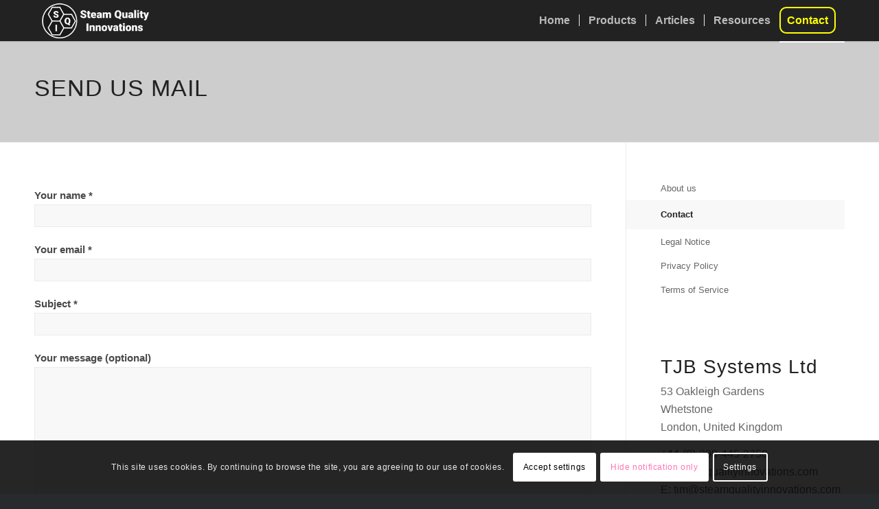

--- FILE ---
content_type: text/html; charset=utf-8
request_url: https://www.google.com/recaptcha/api2/anchor?ar=1&k=6LeVqekcAAAAAKK5hxnAbH-KmU9ZHh3pqi0W7K8D&co=aHR0cHM6Ly9zdGVhbXF1YWxpdHlpbm5vdmF0aW9ucy5jb206NDQz&hl=en&v=PoyoqOPhxBO7pBk68S4YbpHZ&size=invisible&anchor-ms=20000&execute-ms=30000&cb=hsp56l7ip7tz
body_size: 48927
content:
<!DOCTYPE HTML><html dir="ltr" lang="en"><head><meta http-equiv="Content-Type" content="text/html; charset=UTF-8">
<meta http-equiv="X-UA-Compatible" content="IE=edge">
<title>reCAPTCHA</title>
<style type="text/css">
/* cyrillic-ext */
@font-face {
  font-family: 'Roboto';
  font-style: normal;
  font-weight: 400;
  font-stretch: 100%;
  src: url(//fonts.gstatic.com/s/roboto/v48/KFO7CnqEu92Fr1ME7kSn66aGLdTylUAMa3GUBHMdazTgWw.woff2) format('woff2');
  unicode-range: U+0460-052F, U+1C80-1C8A, U+20B4, U+2DE0-2DFF, U+A640-A69F, U+FE2E-FE2F;
}
/* cyrillic */
@font-face {
  font-family: 'Roboto';
  font-style: normal;
  font-weight: 400;
  font-stretch: 100%;
  src: url(//fonts.gstatic.com/s/roboto/v48/KFO7CnqEu92Fr1ME7kSn66aGLdTylUAMa3iUBHMdazTgWw.woff2) format('woff2');
  unicode-range: U+0301, U+0400-045F, U+0490-0491, U+04B0-04B1, U+2116;
}
/* greek-ext */
@font-face {
  font-family: 'Roboto';
  font-style: normal;
  font-weight: 400;
  font-stretch: 100%;
  src: url(//fonts.gstatic.com/s/roboto/v48/KFO7CnqEu92Fr1ME7kSn66aGLdTylUAMa3CUBHMdazTgWw.woff2) format('woff2');
  unicode-range: U+1F00-1FFF;
}
/* greek */
@font-face {
  font-family: 'Roboto';
  font-style: normal;
  font-weight: 400;
  font-stretch: 100%;
  src: url(//fonts.gstatic.com/s/roboto/v48/KFO7CnqEu92Fr1ME7kSn66aGLdTylUAMa3-UBHMdazTgWw.woff2) format('woff2');
  unicode-range: U+0370-0377, U+037A-037F, U+0384-038A, U+038C, U+038E-03A1, U+03A3-03FF;
}
/* math */
@font-face {
  font-family: 'Roboto';
  font-style: normal;
  font-weight: 400;
  font-stretch: 100%;
  src: url(//fonts.gstatic.com/s/roboto/v48/KFO7CnqEu92Fr1ME7kSn66aGLdTylUAMawCUBHMdazTgWw.woff2) format('woff2');
  unicode-range: U+0302-0303, U+0305, U+0307-0308, U+0310, U+0312, U+0315, U+031A, U+0326-0327, U+032C, U+032F-0330, U+0332-0333, U+0338, U+033A, U+0346, U+034D, U+0391-03A1, U+03A3-03A9, U+03B1-03C9, U+03D1, U+03D5-03D6, U+03F0-03F1, U+03F4-03F5, U+2016-2017, U+2034-2038, U+203C, U+2040, U+2043, U+2047, U+2050, U+2057, U+205F, U+2070-2071, U+2074-208E, U+2090-209C, U+20D0-20DC, U+20E1, U+20E5-20EF, U+2100-2112, U+2114-2115, U+2117-2121, U+2123-214F, U+2190, U+2192, U+2194-21AE, U+21B0-21E5, U+21F1-21F2, U+21F4-2211, U+2213-2214, U+2216-22FF, U+2308-230B, U+2310, U+2319, U+231C-2321, U+2336-237A, U+237C, U+2395, U+239B-23B7, U+23D0, U+23DC-23E1, U+2474-2475, U+25AF, U+25B3, U+25B7, U+25BD, U+25C1, U+25CA, U+25CC, U+25FB, U+266D-266F, U+27C0-27FF, U+2900-2AFF, U+2B0E-2B11, U+2B30-2B4C, U+2BFE, U+3030, U+FF5B, U+FF5D, U+1D400-1D7FF, U+1EE00-1EEFF;
}
/* symbols */
@font-face {
  font-family: 'Roboto';
  font-style: normal;
  font-weight: 400;
  font-stretch: 100%;
  src: url(//fonts.gstatic.com/s/roboto/v48/KFO7CnqEu92Fr1ME7kSn66aGLdTylUAMaxKUBHMdazTgWw.woff2) format('woff2');
  unicode-range: U+0001-000C, U+000E-001F, U+007F-009F, U+20DD-20E0, U+20E2-20E4, U+2150-218F, U+2190, U+2192, U+2194-2199, U+21AF, U+21E6-21F0, U+21F3, U+2218-2219, U+2299, U+22C4-22C6, U+2300-243F, U+2440-244A, U+2460-24FF, U+25A0-27BF, U+2800-28FF, U+2921-2922, U+2981, U+29BF, U+29EB, U+2B00-2BFF, U+4DC0-4DFF, U+FFF9-FFFB, U+10140-1018E, U+10190-1019C, U+101A0, U+101D0-101FD, U+102E0-102FB, U+10E60-10E7E, U+1D2C0-1D2D3, U+1D2E0-1D37F, U+1F000-1F0FF, U+1F100-1F1AD, U+1F1E6-1F1FF, U+1F30D-1F30F, U+1F315, U+1F31C, U+1F31E, U+1F320-1F32C, U+1F336, U+1F378, U+1F37D, U+1F382, U+1F393-1F39F, U+1F3A7-1F3A8, U+1F3AC-1F3AF, U+1F3C2, U+1F3C4-1F3C6, U+1F3CA-1F3CE, U+1F3D4-1F3E0, U+1F3ED, U+1F3F1-1F3F3, U+1F3F5-1F3F7, U+1F408, U+1F415, U+1F41F, U+1F426, U+1F43F, U+1F441-1F442, U+1F444, U+1F446-1F449, U+1F44C-1F44E, U+1F453, U+1F46A, U+1F47D, U+1F4A3, U+1F4B0, U+1F4B3, U+1F4B9, U+1F4BB, U+1F4BF, U+1F4C8-1F4CB, U+1F4D6, U+1F4DA, U+1F4DF, U+1F4E3-1F4E6, U+1F4EA-1F4ED, U+1F4F7, U+1F4F9-1F4FB, U+1F4FD-1F4FE, U+1F503, U+1F507-1F50B, U+1F50D, U+1F512-1F513, U+1F53E-1F54A, U+1F54F-1F5FA, U+1F610, U+1F650-1F67F, U+1F687, U+1F68D, U+1F691, U+1F694, U+1F698, U+1F6AD, U+1F6B2, U+1F6B9-1F6BA, U+1F6BC, U+1F6C6-1F6CF, U+1F6D3-1F6D7, U+1F6E0-1F6EA, U+1F6F0-1F6F3, U+1F6F7-1F6FC, U+1F700-1F7FF, U+1F800-1F80B, U+1F810-1F847, U+1F850-1F859, U+1F860-1F887, U+1F890-1F8AD, U+1F8B0-1F8BB, U+1F8C0-1F8C1, U+1F900-1F90B, U+1F93B, U+1F946, U+1F984, U+1F996, U+1F9E9, U+1FA00-1FA6F, U+1FA70-1FA7C, U+1FA80-1FA89, U+1FA8F-1FAC6, U+1FACE-1FADC, U+1FADF-1FAE9, U+1FAF0-1FAF8, U+1FB00-1FBFF;
}
/* vietnamese */
@font-face {
  font-family: 'Roboto';
  font-style: normal;
  font-weight: 400;
  font-stretch: 100%;
  src: url(//fonts.gstatic.com/s/roboto/v48/KFO7CnqEu92Fr1ME7kSn66aGLdTylUAMa3OUBHMdazTgWw.woff2) format('woff2');
  unicode-range: U+0102-0103, U+0110-0111, U+0128-0129, U+0168-0169, U+01A0-01A1, U+01AF-01B0, U+0300-0301, U+0303-0304, U+0308-0309, U+0323, U+0329, U+1EA0-1EF9, U+20AB;
}
/* latin-ext */
@font-face {
  font-family: 'Roboto';
  font-style: normal;
  font-weight: 400;
  font-stretch: 100%;
  src: url(//fonts.gstatic.com/s/roboto/v48/KFO7CnqEu92Fr1ME7kSn66aGLdTylUAMa3KUBHMdazTgWw.woff2) format('woff2');
  unicode-range: U+0100-02BA, U+02BD-02C5, U+02C7-02CC, U+02CE-02D7, U+02DD-02FF, U+0304, U+0308, U+0329, U+1D00-1DBF, U+1E00-1E9F, U+1EF2-1EFF, U+2020, U+20A0-20AB, U+20AD-20C0, U+2113, U+2C60-2C7F, U+A720-A7FF;
}
/* latin */
@font-face {
  font-family: 'Roboto';
  font-style: normal;
  font-weight: 400;
  font-stretch: 100%;
  src: url(//fonts.gstatic.com/s/roboto/v48/KFO7CnqEu92Fr1ME7kSn66aGLdTylUAMa3yUBHMdazQ.woff2) format('woff2');
  unicode-range: U+0000-00FF, U+0131, U+0152-0153, U+02BB-02BC, U+02C6, U+02DA, U+02DC, U+0304, U+0308, U+0329, U+2000-206F, U+20AC, U+2122, U+2191, U+2193, U+2212, U+2215, U+FEFF, U+FFFD;
}
/* cyrillic-ext */
@font-face {
  font-family: 'Roboto';
  font-style: normal;
  font-weight: 500;
  font-stretch: 100%;
  src: url(//fonts.gstatic.com/s/roboto/v48/KFO7CnqEu92Fr1ME7kSn66aGLdTylUAMa3GUBHMdazTgWw.woff2) format('woff2');
  unicode-range: U+0460-052F, U+1C80-1C8A, U+20B4, U+2DE0-2DFF, U+A640-A69F, U+FE2E-FE2F;
}
/* cyrillic */
@font-face {
  font-family: 'Roboto';
  font-style: normal;
  font-weight: 500;
  font-stretch: 100%;
  src: url(//fonts.gstatic.com/s/roboto/v48/KFO7CnqEu92Fr1ME7kSn66aGLdTylUAMa3iUBHMdazTgWw.woff2) format('woff2');
  unicode-range: U+0301, U+0400-045F, U+0490-0491, U+04B0-04B1, U+2116;
}
/* greek-ext */
@font-face {
  font-family: 'Roboto';
  font-style: normal;
  font-weight: 500;
  font-stretch: 100%;
  src: url(//fonts.gstatic.com/s/roboto/v48/KFO7CnqEu92Fr1ME7kSn66aGLdTylUAMa3CUBHMdazTgWw.woff2) format('woff2');
  unicode-range: U+1F00-1FFF;
}
/* greek */
@font-face {
  font-family: 'Roboto';
  font-style: normal;
  font-weight: 500;
  font-stretch: 100%;
  src: url(//fonts.gstatic.com/s/roboto/v48/KFO7CnqEu92Fr1ME7kSn66aGLdTylUAMa3-UBHMdazTgWw.woff2) format('woff2');
  unicode-range: U+0370-0377, U+037A-037F, U+0384-038A, U+038C, U+038E-03A1, U+03A3-03FF;
}
/* math */
@font-face {
  font-family: 'Roboto';
  font-style: normal;
  font-weight: 500;
  font-stretch: 100%;
  src: url(//fonts.gstatic.com/s/roboto/v48/KFO7CnqEu92Fr1ME7kSn66aGLdTylUAMawCUBHMdazTgWw.woff2) format('woff2');
  unicode-range: U+0302-0303, U+0305, U+0307-0308, U+0310, U+0312, U+0315, U+031A, U+0326-0327, U+032C, U+032F-0330, U+0332-0333, U+0338, U+033A, U+0346, U+034D, U+0391-03A1, U+03A3-03A9, U+03B1-03C9, U+03D1, U+03D5-03D6, U+03F0-03F1, U+03F4-03F5, U+2016-2017, U+2034-2038, U+203C, U+2040, U+2043, U+2047, U+2050, U+2057, U+205F, U+2070-2071, U+2074-208E, U+2090-209C, U+20D0-20DC, U+20E1, U+20E5-20EF, U+2100-2112, U+2114-2115, U+2117-2121, U+2123-214F, U+2190, U+2192, U+2194-21AE, U+21B0-21E5, U+21F1-21F2, U+21F4-2211, U+2213-2214, U+2216-22FF, U+2308-230B, U+2310, U+2319, U+231C-2321, U+2336-237A, U+237C, U+2395, U+239B-23B7, U+23D0, U+23DC-23E1, U+2474-2475, U+25AF, U+25B3, U+25B7, U+25BD, U+25C1, U+25CA, U+25CC, U+25FB, U+266D-266F, U+27C0-27FF, U+2900-2AFF, U+2B0E-2B11, U+2B30-2B4C, U+2BFE, U+3030, U+FF5B, U+FF5D, U+1D400-1D7FF, U+1EE00-1EEFF;
}
/* symbols */
@font-face {
  font-family: 'Roboto';
  font-style: normal;
  font-weight: 500;
  font-stretch: 100%;
  src: url(//fonts.gstatic.com/s/roboto/v48/KFO7CnqEu92Fr1ME7kSn66aGLdTylUAMaxKUBHMdazTgWw.woff2) format('woff2');
  unicode-range: U+0001-000C, U+000E-001F, U+007F-009F, U+20DD-20E0, U+20E2-20E4, U+2150-218F, U+2190, U+2192, U+2194-2199, U+21AF, U+21E6-21F0, U+21F3, U+2218-2219, U+2299, U+22C4-22C6, U+2300-243F, U+2440-244A, U+2460-24FF, U+25A0-27BF, U+2800-28FF, U+2921-2922, U+2981, U+29BF, U+29EB, U+2B00-2BFF, U+4DC0-4DFF, U+FFF9-FFFB, U+10140-1018E, U+10190-1019C, U+101A0, U+101D0-101FD, U+102E0-102FB, U+10E60-10E7E, U+1D2C0-1D2D3, U+1D2E0-1D37F, U+1F000-1F0FF, U+1F100-1F1AD, U+1F1E6-1F1FF, U+1F30D-1F30F, U+1F315, U+1F31C, U+1F31E, U+1F320-1F32C, U+1F336, U+1F378, U+1F37D, U+1F382, U+1F393-1F39F, U+1F3A7-1F3A8, U+1F3AC-1F3AF, U+1F3C2, U+1F3C4-1F3C6, U+1F3CA-1F3CE, U+1F3D4-1F3E0, U+1F3ED, U+1F3F1-1F3F3, U+1F3F5-1F3F7, U+1F408, U+1F415, U+1F41F, U+1F426, U+1F43F, U+1F441-1F442, U+1F444, U+1F446-1F449, U+1F44C-1F44E, U+1F453, U+1F46A, U+1F47D, U+1F4A3, U+1F4B0, U+1F4B3, U+1F4B9, U+1F4BB, U+1F4BF, U+1F4C8-1F4CB, U+1F4D6, U+1F4DA, U+1F4DF, U+1F4E3-1F4E6, U+1F4EA-1F4ED, U+1F4F7, U+1F4F9-1F4FB, U+1F4FD-1F4FE, U+1F503, U+1F507-1F50B, U+1F50D, U+1F512-1F513, U+1F53E-1F54A, U+1F54F-1F5FA, U+1F610, U+1F650-1F67F, U+1F687, U+1F68D, U+1F691, U+1F694, U+1F698, U+1F6AD, U+1F6B2, U+1F6B9-1F6BA, U+1F6BC, U+1F6C6-1F6CF, U+1F6D3-1F6D7, U+1F6E0-1F6EA, U+1F6F0-1F6F3, U+1F6F7-1F6FC, U+1F700-1F7FF, U+1F800-1F80B, U+1F810-1F847, U+1F850-1F859, U+1F860-1F887, U+1F890-1F8AD, U+1F8B0-1F8BB, U+1F8C0-1F8C1, U+1F900-1F90B, U+1F93B, U+1F946, U+1F984, U+1F996, U+1F9E9, U+1FA00-1FA6F, U+1FA70-1FA7C, U+1FA80-1FA89, U+1FA8F-1FAC6, U+1FACE-1FADC, U+1FADF-1FAE9, U+1FAF0-1FAF8, U+1FB00-1FBFF;
}
/* vietnamese */
@font-face {
  font-family: 'Roboto';
  font-style: normal;
  font-weight: 500;
  font-stretch: 100%;
  src: url(//fonts.gstatic.com/s/roboto/v48/KFO7CnqEu92Fr1ME7kSn66aGLdTylUAMa3OUBHMdazTgWw.woff2) format('woff2');
  unicode-range: U+0102-0103, U+0110-0111, U+0128-0129, U+0168-0169, U+01A0-01A1, U+01AF-01B0, U+0300-0301, U+0303-0304, U+0308-0309, U+0323, U+0329, U+1EA0-1EF9, U+20AB;
}
/* latin-ext */
@font-face {
  font-family: 'Roboto';
  font-style: normal;
  font-weight: 500;
  font-stretch: 100%;
  src: url(//fonts.gstatic.com/s/roboto/v48/KFO7CnqEu92Fr1ME7kSn66aGLdTylUAMa3KUBHMdazTgWw.woff2) format('woff2');
  unicode-range: U+0100-02BA, U+02BD-02C5, U+02C7-02CC, U+02CE-02D7, U+02DD-02FF, U+0304, U+0308, U+0329, U+1D00-1DBF, U+1E00-1E9F, U+1EF2-1EFF, U+2020, U+20A0-20AB, U+20AD-20C0, U+2113, U+2C60-2C7F, U+A720-A7FF;
}
/* latin */
@font-face {
  font-family: 'Roboto';
  font-style: normal;
  font-weight: 500;
  font-stretch: 100%;
  src: url(//fonts.gstatic.com/s/roboto/v48/KFO7CnqEu92Fr1ME7kSn66aGLdTylUAMa3yUBHMdazQ.woff2) format('woff2');
  unicode-range: U+0000-00FF, U+0131, U+0152-0153, U+02BB-02BC, U+02C6, U+02DA, U+02DC, U+0304, U+0308, U+0329, U+2000-206F, U+20AC, U+2122, U+2191, U+2193, U+2212, U+2215, U+FEFF, U+FFFD;
}
/* cyrillic-ext */
@font-face {
  font-family: 'Roboto';
  font-style: normal;
  font-weight: 900;
  font-stretch: 100%;
  src: url(//fonts.gstatic.com/s/roboto/v48/KFO7CnqEu92Fr1ME7kSn66aGLdTylUAMa3GUBHMdazTgWw.woff2) format('woff2');
  unicode-range: U+0460-052F, U+1C80-1C8A, U+20B4, U+2DE0-2DFF, U+A640-A69F, U+FE2E-FE2F;
}
/* cyrillic */
@font-face {
  font-family: 'Roboto';
  font-style: normal;
  font-weight: 900;
  font-stretch: 100%;
  src: url(//fonts.gstatic.com/s/roboto/v48/KFO7CnqEu92Fr1ME7kSn66aGLdTylUAMa3iUBHMdazTgWw.woff2) format('woff2');
  unicode-range: U+0301, U+0400-045F, U+0490-0491, U+04B0-04B1, U+2116;
}
/* greek-ext */
@font-face {
  font-family: 'Roboto';
  font-style: normal;
  font-weight: 900;
  font-stretch: 100%;
  src: url(//fonts.gstatic.com/s/roboto/v48/KFO7CnqEu92Fr1ME7kSn66aGLdTylUAMa3CUBHMdazTgWw.woff2) format('woff2');
  unicode-range: U+1F00-1FFF;
}
/* greek */
@font-face {
  font-family: 'Roboto';
  font-style: normal;
  font-weight: 900;
  font-stretch: 100%;
  src: url(//fonts.gstatic.com/s/roboto/v48/KFO7CnqEu92Fr1ME7kSn66aGLdTylUAMa3-UBHMdazTgWw.woff2) format('woff2');
  unicode-range: U+0370-0377, U+037A-037F, U+0384-038A, U+038C, U+038E-03A1, U+03A3-03FF;
}
/* math */
@font-face {
  font-family: 'Roboto';
  font-style: normal;
  font-weight: 900;
  font-stretch: 100%;
  src: url(//fonts.gstatic.com/s/roboto/v48/KFO7CnqEu92Fr1ME7kSn66aGLdTylUAMawCUBHMdazTgWw.woff2) format('woff2');
  unicode-range: U+0302-0303, U+0305, U+0307-0308, U+0310, U+0312, U+0315, U+031A, U+0326-0327, U+032C, U+032F-0330, U+0332-0333, U+0338, U+033A, U+0346, U+034D, U+0391-03A1, U+03A3-03A9, U+03B1-03C9, U+03D1, U+03D5-03D6, U+03F0-03F1, U+03F4-03F5, U+2016-2017, U+2034-2038, U+203C, U+2040, U+2043, U+2047, U+2050, U+2057, U+205F, U+2070-2071, U+2074-208E, U+2090-209C, U+20D0-20DC, U+20E1, U+20E5-20EF, U+2100-2112, U+2114-2115, U+2117-2121, U+2123-214F, U+2190, U+2192, U+2194-21AE, U+21B0-21E5, U+21F1-21F2, U+21F4-2211, U+2213-2214, U+2216-22FF, U+2308-230B, U+2310, U+2319, U+231C-2321, U+2336-237A, U+237C, U+2395, U+239B-23B7, U+23D0, U+23DC-23E1, U+2474-2475, U+25AF, U+25B3, U+25B7, U+25BD, U+25C1, U+25CA, U+25CC, U+25FB, U+266D-266F, U+27C0-27FF, U+2900-2AFF, U+2B0E-2B11, U+2B30-2B4C, U+2BFE, U+3030, U+FF5B, U+FF5D, U+1D400-1D7FF, U+1EE00-1EEFF;
}
/* symbols */
@font-face {
  font-family: 'Roboto';
  font-style: normal;
  font-weight: 900;
  font-stretch: 100%;
  src: url(//fonts.gstatic.com/s/roboto/v48/KFO7CnqEu92Fr1ME7kSn66aGLdTylUAMaxKUBHMdazTgWw.woff2) format('woff2');
  unicode-range: U+0001-000C, U+000E-001F, U+007F-009F, U+20DD-20E0, U+20E2-20E4, U+2150-218F, U+2190, U+2192, U+2194-2199, U+21AF, U+21E6-21F0, U+21F3, U+2218-2219, U+2299, U+22C4-22C6, U+2300-243F, U+2440-244A, U+2460-24FF, U+25A0-27BF, U+2800-28FF, U+2921-2922, U+2981, U+29BF, U+29EB, U+2B00-2BFF, U+4DC0-4DFF, U+FFF9-FFFB, U+10140-1018E, U+10190-1019C, U+101A0, U+101D0-101FD, U+102E0-102FB, U+10E60-10E7E, U+1D2C0-1D2D3, U+1D2E0-1D37F, U+1F000-1F0FF, U+1F100-1F1AD, U+1F1E6-1F1FF, U+1F30D-1F30F, U+1F315, U+1F31C, U+1F31E, U+1F320-1F32C, U+1F336, U+1F378, U+1F37D, U+1F382, U+1F393-1F39F, U+1F3A7-1F3A8, U+1F3AC-1F3AF, U+1F3C2, U+1F3C4-1F3C6, U+1F3CA-1F3CE, U+1F3D4-1F3E0, U+1F3ED, U+1F3F1-1F3F3, U+1F3F5-1F3F7, U+1F408, U+1F415, U+1F41F, U+1F426, U+1F43F, U+1F441-1F442, U+1F444, U+1F446-1F449, U+1F44C-1F44E, U+1F453, U+1F46A, U+1F47D, U+1F4A3, U+1F4B0, U+1F4B3, U+1F4B9, U+1F4BB, U+1F4BF, U+1F4C8-1F4CB, U+1F4D6, U+1F4DA, U+1F4DF, U+1F4E3-1F4E6, U+1F4EA-1F4ED, U+1F4F7, U+1F4F9-1F4FB, U+1F4FD-1F4FE, U+1F503, U+1F507-1F50B, U+1F50D, U+1F512-1F513, U+1F53E-1F54A, U+1F54F-1F5FA, U+1F610, U+1F650-1F67F, U+1F687, U+1F68D, U+1F691, U+1F694, U+1F698, U+1F6AD, U+1F6B2, U+1F6B9-1F6BA, U+1F6BC, U+1F6C6-1F6CF, U+1F6D3-1F6D7, U+1F6E0-1F6EA, U+1F6F0-1F6F3, U+1F6F7-1F6FC, U+1F700-1F7FF, U+1F800-1F80B, U+1F810-1F847, U+1F850-1F859, U+1F860-1F887, U+1F890-1F8AD, U+1F8B0-1F8BB, U+1F8C0-1F8C1, U+1F900-1F90B, U+1F93B, U+1F946, U+1F984, U+1F996, U+1F9E9, U+1FA00-1FA6F, U+1FA70-1FA7C, U+1FA80-1FA89, U+1FA8F-1FAC6, U+1FACE-1FADC, U+1FADF-1FAE9, U+1FAF0-1FAF8, U+1FB00-1FBFF;
}
/* vietnamese */
@font-face {
  font-family: 'Roboto';
  font-style: normal;
  font-weight: 900;
  font-stretch: 100%;
  src: url(//fonts.gstatic.com/s/roboto/v48/KFO7CnqEu92Fr1ME7kSn66aGLdTylUAMa3OUBHMdazTgWw.woff2) format('woff2');
  unicode-range: U+0102-0103, U+0110-0111, U+0128-0129, U+0168-0169, U+01A0-01A1, U+01AF-01B0, U+0300-0301, U+0303-0304, U+0308-0309, U+0323, U+0329, U+1EA0-1EF9, U+20AB;
}
/* latin-ext */
@font-face {
  font-family: 'Roboto';
  font-style: normal;
  font-weight: 900;
  font-stretch: 100%;
  src: url(//fonts.gstatic.com/s/roboto/v48/KFO7CnqEu92Fr1ME7kSn66aGLdTylUAMa3KUBHMdazTgWw.woff2) format('woff2');
  unicode-range: U+0100-02BA, U+02BD-02C5, U+02C7-02CC, U+02CE-02D7, U+02DD-02FF, U+0304, U+0308, U+0329, U+1D00-1DBF, U+1E00-1E9F, U+1EF2-1EFF, U+2020, U+20A0-20AB, U+20AD-20C0, U+2113, U+2C60-2C7F, U+A720-A7FF;
}
/* latin */
@font-face {
  font-family: 'Roboto';
  font-style: normal;
  font-weight: 900;
  font-stretch: 100%;
  src: url(//fonts.gstatic.com/s/roboto/v48/KFO7CnqEu92Fr1ME7kSn66aGLdTylUAMa3yUBHMdazQ.woff2) format('woff2');
  unicode-range: U+0000-00FF, U+0131, U+0152-0153, U+02BB-02BC, U+02C6, U+02DA, U+02DC, U+0304, U+0308, U+0329, U+2000-206F, U+20AC, U+2122, U+2191, U+2193, U+2212, U+2215, U+FEFF, U+FFFD;
}

</style>
<link rel="stylesheet" type="text/css" href="https://www.gstatic.com/recaptcha/releases/PoyoqOPhxBO7pBk68S4YbpHZ/styles__ltr.css">
<script nonce="JNqKf4j8Lf8kMWxcyC4rxw" type="text/javascript">window['__recaptcha_api'] = 'https://www.google.com/recaptcha/api2/';</script>
<script type="text/javascript" src="https://www.gstatic.com/recaptcha/releases/PoyoqOPhxBO7pBk68S4YbpHZ/recaptcha__en.js" nonce="JNqKf4j8Lf8kMWxcyC4rxw">
      
    </script></head>
<body><div id="rc-anchor-alert" class="rc-anchor-alert"></div>
<input type="hidden" id="recaptcha-token" value="[base64]">
<script type="text/javascript" nonce="JNqKf4j8Lf8kMWxcyC4rxw">
      recaptcha.anchor.Main.init("[\x22ainput\x22,[\x22bgdata\x22,\x22\x22,\[base64]/[base64]/MjU1Ong/[base64]/[base64]/[base64]/[base64]/[base64]/[base64]/[base64]/[base64]/[base64]/[base64]/[base64]/[base64]/[base64]/[base64]/[base64]\\u003d\x22,\[base64]\x22,\[base64]/DqMKlwpXCkcOlCxLCvMKDw7jDpGYFwp/Cm2HDn8OMa8KHwrLCqMKqZz/DkkPCucKyNMKcwrzCqENow6LCs8Oew5lrD8KtH1/CusKCRUN7w4jCvgZIYsOKwoFWXcK0w6ZYwq0Hw5YSwosnasKvw63CksKPwrrDkcK1ME3DolzDjUHCpgVRwqDCmyk6acKtw5t6bcKuJz8pOhRSBMOxwqLDmsK2w4fCj8KwWsO4L30xFsKGeHsZwr/DnsOcw7nCgMOnw7wNw4pfJsOUwofDjgnDrk0Qw7FZw4dRwqvCsVUeAXdRwp5Vw47CkcKEZWg2aMO2w7AABGBowq9hw5UsM0k2wqPCnk/Dp3s6V8KGVS3CqsO1ElBiPmDDg8OKwqvCoxoUXsOuw4DCtzFqMUnDqyvDm28rwqJDMsKRw6nCr8KLCRoYw5LCoynCpAN0wrMxw4LCukMQfhcjwqzCgMK4IMKSEjfCgn7DjsKowqTDpn5LdsKEdXzDtQTCqcO9wphgWD/Cl8KZcxQ1ARTDl8ONwoJ3w4LDhcOZw7TCvcOUwpnCuiPCqn0tD3Vbw67Cq8OBIS3Dj8OXwot9wpfDoMO/wpDCgsOMw5zCo8OnwpXCtcKRGMOqbcKrwpzCpFNkw77CqSsudsOoGB02LMOAw59cwq1ww5fDssOGCVp2wpcWdsOZwpF2w6TCoU3CqWLCpVw+wpnCiGhNw5leCVnCrV3Dt8OtIcOLehoxd8KoZcOvPXDDuA/CqcKBeArDvcOlwozCvS0GXsO+ZcOIw4Qzd8Otw7HCtB0Ow4DChsOOAj3DrRzCgsKnw5XDnjjDslUsbsK+KC7Dq27CqsOaw6QEfcKIUxsmScKVw63ChyLDmcK2GMOUw5TDo8KfwossXC/CoEjDlT4Rw5BLwq7DgMKfw5nCpcK+w6/DjBh+ccKOZ0QablrDqVw2woXDtVnChFLCi8O1wrpyw4k3CMKGdMOIQsK8w7lHeA7DnsKVw5tLSMOySQDCusKMwqTDoMOmairCpjQNbsK7w6nCpXfCv3zCoRHCssKNDMOww4t2FcOOaAASGsOXw7vDisKswoZmX3/[base64]/Cp0A/wodww47Ds8Kbw53DvXXDpcOZw5nCnMOLw7RzH8O9BcOSPhxIHVQ/[base64]/CsnJ9w7nDkMKuAzrDsBDCncOCCSnDpkfChcOZBsKAbsKYw6vDisKmwospw7XCocO4cyTCuz3Co3jCn2Z5w7fDsWIpSFknCcO/V8OsworDjcKVQ8O4wr0zAsOPwpLDrcKiw6LDmsKQwrfCig7CqQjCkEdMFmrDsw3DiybCksOzM8KwUUw9A1DCm8OLOFLDqcO7w6fCiMOEBngbwp/DkErDj8Kjw6h7w7ApEsKdFMKMd8OwHQLDgF/CnsKwIExPw61qwrRFwpvDv3APYEkoLMO0w6FmUiHCmsKFa8K7HsKZw6ZAw6PDgQDChEXCrirDn8KNE8KBB2s4QjNKWMKQFsOnLMKnGnATw63DrGzDu8O4BcKKwp3Ct8Otw6l6dMKUw5jCpBDCq8KBwobCughywpMEw7bCo8OhwqrClH/DjgAnwqzDvsOew58EwqvDujIPwpzCpHNFMMOWMcOowpZxw7Rpwo/DqMOVGycGw7JLw7XCsGDDgU3DmkHDh3ohw4dkM8KlUX3DoisdZ2URRsKEwr7CqR5ww6LDgcOlw4jDk0RYOgU7w6PDtF/DkFogDw9CTsK5wqMUbMOaw4HDmwIQB8OAwqzCpsKlbcOIJMOSwoZBWcK2AxBoU8Otw6fCn8ORwq56w7kWQW/DpSXDi8KMw6TDi8O4K09dcEw5P3PCnmHCrDnDuhp6wqHCrF/[base64]/[base64]/Cl8OgwrBRw6AAMcOlwrtBw7bDjHTDh8KucMKKw6jCkcKpCMKnwpXCoMOyUcOVbsKrw7fDkMOYwr0Bw5gIw5nDt3IgwovCrgvDrsKcwrdXw47CpMKWXWrCqcOpPCXDvF/[base64]/DtXbDkj57QMOswptiw6QtBMKYwr/DlcKYUBPCuS82eg3CssOGb8KUwpjDjUHCtH8VcMKYw5dgwrR6OSQkw7zCmMONZ8Okc8KZwrpbwo/DhkrDisKbBjjDjwPCq8Odw6BvPhjDnk5Hwr1Vw6ouFkXDrcOrwqxjB17CpcKLQwPDt0RKwp7CgzPCo0vCoDcAwq7DtT/CvQRbIFp3w7rCvALCm8KOZ1I1cMOPLgXCr8OHwrTCtWvDnMKoAHBdw4EVwrtRCXXCogXDlcKWw4shw4PDl07DsB8kwrXDswAeMUAvw5lzwpzDisK2w7Jsw6ofUcOSKlcgDzR/U3HCtsKPw7owwowkw5HDn8OoNsKYfsKQA3zCpm7DrMOjYgA+I31Qw6J3NmPDlcKsRsK/wrfDh2nCk8KfwoLDlMKOwpLDrRnCh8KrcFjDrMKrwp/DhMKyw57DjMOsFynCgknDisOMw5DDi8OWQ8KywoDDuVkzLj1FaMOwexBMC8O0RMOsTh8owoTCocOsMcKWAE5jwpfChVJTwpgyCsOvw5jCoXFyw6V/OMOyw7DCmcOHwovCh8K0DMKZSylLFRrDgcO1w7tLwopuQAM2w57DqDrDssOgw4rDqsOEwqLCm8KZwpcEBMOdQFnCn3LDtsOhwoF+I8KpGkzCinjCmcOIw5bDjMOeViXCq8OSJi/CmS0rcMOQw7DDuMKpw7goH2sKa2vCjsKKw700fsOaHl/DjsKJcWTCicOOw7wiasK8E8KKU8KPIsK3woQfwpbCtiYjwqNdw5vDlBgAwozCoHlZworDp2JNKsO7w6t8w5HDiQvCr00owpLCscONw4jCncKMw4JSNWNYbx7CtQpHCsKZJ13Cm8KbSzIrbcO7wqtCFisWKsOpw6bDkUPDnsOwScOdbsOiM8K/[base64]/DpMODwovCrXVuw4hdwovCj3gIGghfw7DDgX7DlHBOcT4uaSRxw7XCjkVTV1FnfsK1w44aw47Cs8OMXcOYwrd2KsKQEcOTL1FvwrLCvQ3CrsK/w4fCs1HDpF3DjDwVSDwVYSgcaMKrwrRGwpREaRoSw73CuT9cwqrCnF9nwpYkA0jCk2oYw4bCksO4w65CDknComXDssKwMMKqwqvDskE+PcKbwrLDrMKvczAowozCosO2c8OIwqbDsRnDik8YasKjw7/DvMOCZsK+wr1xw4ceI3PCscKmFQ9jODzCtkHDncKrw77DmsO4w4LDqcKzcsKbwpPCpSrDm1bDvSg6wq/[base64]/DsR/ChsO0LMKXw5A3wroGw5cbSsOkE8K6w5/DvcKqEAhVwobDgcONw5ocdsKgw4vCuQDDgsOywrgLw4DDhMKTwrTCncKAw7vDmsKNw6V8w77DlMOrQkg9RcK4wpbDhsOGw4QLJBVjwr48YB7CojLDhsOpw4rDqcKLf8KraivDg20xwroqw6RQwqnCphbDhcO9aR/[base64]/[base64]/[base64]/DjhIUwrx+wrVPIEZ7wofCkcKoNcOHVUjChkwuwoXDpcOpw7fDinhtw6HDucKceMK7Ugt1QUTCvSYNPsK2wq/CrxMXOl0jfgPClRfDhg4rw7cvKV/DoWfDn3QGMsOyw5XDgnTDuMKbGldxw6t+dlBFw7rCiMOrw6A4woYiw4dPwrzDkQgWenLClUotTcK/GMO5wpXDuiHCkRrCnyAHcsKTwqZrJj/ClcOGwrLDnSbCi8O+w6HDkhdzDHvDniLDgsO0wrZ8w5PDsixBw6rCuUAvw7/CmEE0IMOHXMOhe8KLwotOw7nDp8OaA3nDiTXDsjPClGfDgnPDlHrClQPCs8KnOMKNOsKHQcKBAH3Cnn9Aw6zCn04tNG0/KA7Dp37CsRPCgcOBTkxGw6dqwpJzw7zDp8KfXEUOwrbCh8KUwr3CjsKzwoDDj8O1WVXCgns6DMKWwpnDjkEMwqpbWzbCmHg7wqXDjMOXIUrCo8KNOMKDw7/DqyRLO8OGwrDDuhhMGMKJwpcmwpYTw43Duy3CtA0HQ8KCw7wsw4hlw7EIbsKwSmnDsMOow5ERZ8Ozf8K6J1nCqMKVLBg8w4E/w5fDpcKLVjfCscKTTcOwYMKsY8O5TMKOHMOawp/[base64]/w6/DjcKFwrZDIlhswoPCoy7CicOTBFZswoTDh8KFw59FbAcSw4DCmgXDnMKQw44cH8KRH8KLwpTDoSnDkMKawpsDw4szOcOgw4BDZsK/w6DCnMK5wqDCn0LDkMK8woVNwoxQw5FRTMKewo9wwo7DiSx8PB3DtcKFw4h/PhEnwobDuTDCpMO8w7wAw67CtjPDihpKc2fDoQvDhlohHmrDsgrDjcOCw53CmcOWw4EGF8K5BsObw7PCjhbCu3HCmhXDvDLDjELCnsO0w5NtwrBtw4I0SnzCgsOMwrHDk8KIw4PCtFjDrcKcw5FNFjUWwpl6w547U17CrsKDwqx3w69GNEvDssKhUMKVUHAfwqZuMW/CvsKNwobDoMOGZm7Cnh7CrsOpdcKAP8KDw6fCrMK1AW5iwr/Dv8KVLMOZNjfDvD7CncOSw6MDCzzDhwrDt8KswpvCg2wpM8OUw4Newr0bwowgYV5jHxI/w6PDtUQSL8KTw7ZhwoplwrbCocKhw5fCqlAuwpMLwpIYb01Gw7Z3wrIjwo/Dsz06w73CjMOEw7VtdsOIRMOBwoIIwrnCqR3DrsKIw4rDp8Klwq0BSsOMw50obsO0wqnCh8KKwrQHSsKEwqN9wo3CsS3DoMK9wp5LX8KIdHZ4wrfCmcKlRsKXQkAvWsOCw5JZWcKxYsOPw4smKCI6SMOXPcKnwphELMOXCcK0w4N4w6fCg0jDiMOrwo/Ch1DDlcKyFBjCmsOhCsKQOcKkw43Dv1QvD8KJwoDDhcOeJMOiwroSw4LClhUBw4kZdcK0wrvCkcOwYMOaRXvCv3oSbWBvQTzDmjvCicK0e0sTwqXDj2Fxwr/DjMKTw7XCuMOoO0/[base64]/ChcKYABU4wp7DpDFvKm/CgMKcCMKoeMKgwqdQGMK6IcKwwpwLKwx8HQNOwo/[base64]/CiU17Y2HDsWYhccOKw6zDnsOjw5QzesKeBcOSdMKow6HCrhttCsOdw4jDkGjDrcOITARzwr7DszozBcOKUmfCqsO5w6cAwpdHwrnDrBkJw4DDp8Orw6fDvHAxwpfDjsOUFmATwqzClsKvesK0wqZse0JZw54/[base64]/XSoBw5s+wpPDgcOTwrF/OsOKw4kBWcKfwowCwpYefRMHw7PDk8OJwrPChMO9ZcOpw6hOwpDDhsK0w6o9w4Zfw7XDmG4wNAPDs8KaUcKjw7NNUcOYCsK2bmzDtcOpPVd6wobClMKNOcKiF0DDrBLCr8KqEcK6H8OTfcOtwp5Xw7DDj1UuwqQ3UMOiwoLDhMOuKxM/w4/Dm8Oqc8KIURo5wpkxc8OAwo5RBsKGGsO9wpQiw4zCkXk+A8K7C8KnNxrDu8O2RMOuw4zChyIyNl5qAlgoIhEcw6bDiDtZZsOUw4HDhcOQwpfDp8KMZcOlw53DrMOsw5nDtQtgccOyagbDk8Ohw6cNw6PDosOaPsKbb0HDsQrCvkxWw6LDjcK/w7FIcUkKJ8KHFFPCr8OyworDk1ZKf8OjYCzChXNvwrHCgsKaMjvDoVQGw7zCij7DhxpTMGfCsD8VHR8hO8Kkw6vDvgfCiMKbeFdbwpdFwrHDpEAiRMOeMArDiXYCw63ClApHY8OgwoLChiR8LT7CqcK+fg8lRADChkhYwo1/w7IaIXlsw6Z6AMOsSsKJAQYkCGN5w4TDksKraVjCu3sARHfDviZiHMKAD8KBwpNzAEc1w4YTw7LDnifCisOmw7NhMVHCn8KZaFfCqzsKw6NvKmdgJDR/wpXCmMOdw5/Ct8OJw73CkmDDh3lkHMKjwpZLW8OMNhrCm3Ytwq/CncK5wr7DtsOIw5/[base64]/CnMKKwqzDlFRPwo0CBkQELiJ9w4d0ADYkw5xIw6wIVxlGwqnDtsK4w67DgsKzwpJoHMOUw7/Dh8KqEjbCqUDChsKWRsOMRMOVwrLDk8KHWBluWlHCk3QWEsO/[base64]/Cv8KBw6PCjFvCv0tAbivDs8Khwo0ow4jDnRvCvMKTUsOUHsKSw6XCssOGw559w4HCp3DCrMOow5vChlbDgsOtIMK9S8KxYBHCusKzR8KxPHQMwpBZwr/DtErDjsKcw4QTwroUcXN1w73DjsOxw6LCgMO3wofCjcK2w6gjw5tTGcK1E8O7w43ChMOkw7DDssK8w5Q9wqXDnHQMb1lxVsO7w7gwwpHChHLDoCTDhcO3wrjDkj7CuMOswqBQw4bDvm/[base64]/[base64]/aUxDXcOPw6vCk0TCljgmw4I0csKQwqjChsOLEyMud8Orw6bDk1U4Q8KuwqDChXLDrMOCw7Jbfmdrwp3Dk1fCmMOcw6NiwqzDisK4wpvDrHdBc07CssKQDsKmwp7CosK9woszw5fCt8KeHHrDuMKDeQfCh8K/[base64]/eXjDpQjCpFjCjMOvX8OqKMOqX8O0azVBLmMpwqRLEMKAw4fChX82w7Ujw43DnsKaf8KYw5xnw5zDnhbCuAUcEiDDr2DCgwgSw5pMw5NQdkXCgcOZw5jClsK3w6wMw7jCpcObw6Rcw6oBTMO5CcONFsKmYsO/[base64]/CnnvCjzZNw5FPwpDDl8OBEnJrw4J1ZMKxwq/CtMK6w7bDiMO9w47DjsKxLsO1wrwOwrHCg2bDocOQTsO4X8OrUCPDhWVKw70eVsOEwq3DgGUGwrkEbMOiAT7Dk8Orw4QJwoXCkWtAw4bCqUZYw6LDtyVbwqktwrpQJjPDkcO5f8ONwpMmwqHCq8O/wqXCrEPDq8KNRMK5wrbDhMK0UMOXwoLCjVPCm8OQS2bCv2ZfYsKgw4TCjcKAcDA/[base64]/CvnzDmcKXwprDssOmwogjwrLDogUfDFRIwp8VcsKOXcOkKsOjwocmSSvCoCTDswLDssKIMWTDqsKlwq7CnwAew4XCn8OFB2/CuEhUe8KiTS3Duxk9M1VxK8OMO2NmGXjDkVnCtlLDlcKLwqDDr8O4O8KdBDHDl8KFXGRuQcKXw6p/NyHDl0cfKcO4w7rDlcOAdcOFw53DsXDDvcKww5YvwqTDuzbDq8O4w5Nkwpc8woXDm8KfNsKiw6xFwoLDvFPDnhxBw6zDvy/[base64]/Dm8Kfw5k7R8OWLTJkwq1hw53Cr8KBRTdoDDwBw6N3wq8FwprCq0rCo8OUwqEnJsKTwrfCsxLCmlHCr8OXHEnDqkZjIDLDgMK/XCkgRwrDv8ObdU1lVMOkw6NJG8Onw6/Cjw/CiWp/w7xfC0Rkw60SWHjDn3/CijXDvMOpw4bCnWkVD1vCiVAVw5TCgcKwSExtR2HDhBQXdMKYwojCq1rCsA3CqcO8wqjDtR/CsVnClsOGwqfDpMOwacO7wqVQDXYOQFXCjwPCiXBNwpDDr8OcVioAPsOgwr3CthrCugJ8wpLDnjBlYMKrXl/Ci33DjcKva8OgeDzCmMO+Z8OCJMKnw5/DmXEcLznDnlUfwpt5wofDjcKKbcK9EMOMHMORw7fDjMOmwpdhw7QAw7HDuF7CthkOflZlw4Yaw6jClhd/fWwqXX9Ewqs5VWlTKsO3wp3CgBjCvC8nLsKzw6tUw5sqwqfDnMONwrM2MyzDjMKKCUzCtXBQwoBUwoLDnMKEYcOpwrV/[base64]/Y8OUXMKXwrdxwqcYwph7aU1OPm7Drh3DtcK3wqQpw7URwqbDiGRBDl7Cp3wfHcOmFgRqe8KOEcKSwqXDisO3w5rChnE6W8KOw5PCq8OJOjrDuBpRwpnDn8ObRMKqfldgw4fDuyE/enQEw7Jxw4orGMOjJ8KkMDvDlMKIXn/[base64]/SUvDmWo6fxJiQsOqP8OSwrnDo8K0w7IOP8KRw7XDpsOsw6kQchtyXMKtw5QyBcKwMznCgXHDlFoJKsOww4bDuHQZamk/[base64]/DnGRnw5/DjCtcw6fChwTDtMKiO8KiJmwNwq7CrsKRwqbDksOJw4HDpcOwwrTDo8KDw57Dok7DkWEow650wrLDrF3DvcO2IUQ2QzUtw7gpEnJjwqsRMMO3IkF5CCrCrcK0wr3DuMKswrs1w6NWwpMmTmTDkCXCtsKtXWFSwoB0B8Oke8KDwq8/NMKrwpY3wot8BGQ9w688wo83dsODD07Csj3DkBVFw7nDgsOFwpzCgMK/w6LDnB7ChWPDmcKbPsKYw4TCncKpHsK2w6vDhldWw7YyC8K1w4A9wpxswoTCj8KLMMK3w6AwwpoZGyTDr8O3woHDgxwfwpbDr8K1CcO1wrk+woTDgV/DssKkwoPCocKhIQDDpBjDl8O1w4YFwrHDoMKDwptIw4MYPXzComnCkF/Du8O4CcKsw7ADbhDDtMOtwrdVPDPDlcKMwqHDuAHCmcOew7rDg8KAfHgkC8KnFSjDqsOcw6wabcK9w5BEw64swqfCk8KeNE/[base64]/DosK6YTdiQ0jCiMOMwozDqB1/LsK5wpTDp8O5wr7Cj8KvGT3Dn2zDmsOcFMOVw4ZsbkogXxTDpUJPwr7DlXp4YcOhwo/Cr8O8ewk8wrIMwq/DuhTDpkYhwr8PQsOaCB99w4LDtkPCnQFkQ2HCkDw/[base64]/DuAvCrMO3wr3Dj8K1WsOdf2EDwoB3eB1HEMKgP3fChMOYEcO2w6hCPCvCl2IjUVbCgsK/w6wYW8KKei5Xw7YLwpoIwqZrw7zCjivDosKFDygUbMO2e8OwZMK6ZVdUwqbDhlsuw5UiZFrCl8OBwpUxQVYuw6p7wqbCpsK3fMKMIARpInXCu8OGeMK/UcKeVTMuRlfDu8KEEsO0w7DDn3LCiWVcJG3DvDNOeCkKw6fDqxXDswfDhXvCjMOCwr/[base64]/Dgn4tdz7DsMKjBid+w7RwwpUdw63CqyJ8wqTDkMKIKSoQGCh+w58ewrHDkV4oDcOQcDglw43DocOVUcO3G2fCicO/[base64]/Dj8KEw5LCs3bCt8OVw5ImHzLDgsO0RzhhUsOZw6MZwqQxHykdwpI9woUVRR7DlB1CM8KjEsOpdcKMwp5dw7YKwo7DpSJ5E1rDvVRMw50oO3sPLMKqwrXDnzU/OU7CjRvClsOkEcOQw6LDoMOaRBI7NxoJQQ3DojbCu1/CmloEw7d/wpV6wosCDQAJAMKgZyZRw4J4OHLCoMKoDVDCjMOEFsK7d8O7w4zChMKlwo8Uw4NRwr0WWcOtNsKZw5PDssOtwpASK8KGwqtkwpXChsO0P8OKwrZAwq82bFVpGAE/[base64]/Cvk3CqDnDimciR8O2OlM9OWXDojoeX2Efw6XDpsKjUypMLhHClMOqwrk4OXEWdAfClMOnw57DoMKpw5XDsyrCuMOQwprCjF5nwpbDv8OJwprCrsK+V1/[base64]/DvkMjw4PDo8KxVQc1w4XDmiLDvGt5woViwoDDnWFaEwzDuzbCsSQSK3/[base64]/[base64]/DoMOcGm1gw5XCp2TCh3fDnmTDt0xFwowLw4UYw7ApMh1rHkxjHMOpVMKCwphSw6bCplJxLiQhw5zCrMOINcOBU1QKwrzCrMKaw57DnsOAwoolw6zCl8OPEcKnwqLChsK4cgMGwpnCjWDCvjzCph7CsyDDqW7Cm1dYWUE0w5Mbw4PDjxE5woHDvMKrwoHDjcKqw6Q/wqA5QMOCwodnNHgNw7Z/fsOPwqZ6w4k4CGJMw642Zk/CmMO+JmJ6woHDvCbDgsKMw5LCoMKfworCmMK7McK7BsKkwpEWdRJ/CH/CocKfTcKIcsKLBsKGwonDtCLDnSvDrlhxbHBWQ8K+WiTDsATDmlPChMOCb8O2c8OqwrYjfWjDksOCwp/DucKGDcKVwpJ0w4TCgF/Cgx0BPXpiw6/[base64]/DkMKZXDXCo3XCtcKsRCjCmwNXwqUcworCnsO5EznDkMKzw65/w77ClVPDvyPCgcKlBxY9UcKhScKwwrHDrsKUXMOxf2xpBQYrwq3CqEzCssOlwq7DqcKhWcK6VBHCqgZnwpDCkMOtwo7DgsKENTTChlkVwpzCi8Kvw7xQXGHChgoEw6l6w7/DnCtrMsO2Xw7DqcKxwrt8eS0vcMOXwrI1w4jClcO7wqYhwpPDpXoqw4xQKcO2V8Oyw4sTw43Dt8Kdw5vCsCxDDzXDimgoPsOsw73DiV8DCMK/EcKuwrjDmDpXFADDhsKXKgjCpiQNAcOAw4HDhcKlYWHCp3jCucKMD8O2HkLDlsKYE8Kcw4fDrxxPwrPCoMOMPsKNZsOswrPCsTFveBzDll7CnxNqw4cEw5bCpcKPJcKPfcKXwoZJJzNUwqHCscO7w5nCv8Oiwo8dMhobOcOIL8KzwotAcC5AwqR/wrnDvsOXw4x0wrDDhwt8wrzCjkEJw6fDvcOJQ1rDvcOxwoJhw5TDkxXCkFjDucKVwpZJwrnDnWLDqMKvw5ARacKTXXrDusOIw4QfL8K0AMKKwrgew6ACAsOvwphJw6BdKU/Dqmcjwrd+JGTCpSAoCB7Cu0vDgUAvw5I2wo3ChBpbdsO/csKHNSHDpsO3wprCi2lVwq7DncK3CcOTMcKQcHYVwqvDscK/GcK3w4smwqY/wpzDqjPCu20aYlo5dsOrw74xPsOCw7fCqcOZw4IScARGwpXDuAPCisKYQH5nAWjChzTDi1w0aVUnw6HDpjYCOsKGG8KpHgDDkMO3w5bDp0rDr8OMFhXDocKmw7g5wq0+f2Z3UnbCr8KqHcO/X19/KMKnw7sUwpjDlSzDoX1gwpvCoMOWXcKVKzzCk3JIw7sBwoHChsKlenzCi0MlIsO/wqbDm8OhY8ONwrTCv3XCsUo3XsKKdX9FXMKVVsK5wpEdw7QqwrjChMK7w5rCtGkKw67Ct35HQMOIwoo5B8KiEEwPT8OOw7jDp8OWw4/DvV7Cg8KvwovDm3bDvRfDhEbDkMKoDGbDuT7CtzfDtyVNwphawqlmwpDDuDwTwqbCkHd/w5/DtQjCo2bClBbDnMKxw5s5w4zDtcKRCDjCv3fDkzdFDHTDhMOswqrCsMOSMsKvw5E7wrbDqTkZw5/Ct19zfcKKw53CmsK8CsKcwqoxwoXDsMOYR8KfwqjCvRbCg8KVHU5EByVTw5zDszrCjcKqwqZlw7jCkMK9wp/CqsK2wpsRI31iwp4ww6EsLCxXZMKGDQvClTl0CcOEwqYKwrcKwq/DoVvDrMKwBgLDr8K3wrk7wroiG8KrwqHChVkuV8KWwqQYSX3CmlUqw7vDlGDDlsKBKMOUAsKqHsKYw40NwrvCtcOiCMOfwpTClMOrCnxzwrI/[base64]/wq19woRZZ8K0wqTDu8Olw6Z/w5DDncK7w77DhhXCmWXDqUXCpcOKwovDmx7DlMOSwq/[base64]/[base64]/CjgpcZkA4w5nDs8OtwoXDvU/[base64]/CrcOcEcKzw4gjesKuwpnDr0jCisKBFcKiw6Asw4LDhj48NRjClMOHEUZ0QcOvAztVKBDDuVrCscOfw5zDiwA5FQYdHw/CgcOFe8KOagI1wpRTB8OJw6tML8OkGMKwwoNDG0lawofDnsOEbBrDnsKjw7ldw6DDqMKzw5/DnUfDmcOuwqseA8K8RkTDqcOHw57DkTJQDMOFw7AgwoHDvzklw4/Du8KFw6HDrMKJw68hw6vCm8OOwoFDDDtGFQ8QcA/CoR1NGncqezdKwpxqw59IVsORw4EDEGHDu8OmM8KVwoU7w6ciw4nCrcOqZQZrAEHDlkY6wpzDlB4lw7rDnMKVYMKxNyLDmsO/Sn/[base64]/Crk3DocKtwqYwQsK4wpIbJsKXXsKbFcKiKA/DqDzCs8OvJzLDssKFJmQBUcKKeR5iS8OWRnzDkMKRw45Nw7HCjMKGwqVuwr0iwpTDlHjDjGbCm8KPHcKvTz/CtMKOL2fCncKzNMOtw4Q7w6FCcmwXw4Z7PwrCp8Kfw5PDr3NWwq4cSsK8M8OMGcK5wosJKlB9wrnDo8KjHMO6w53CgcOfb2F7TcKtw4HDjMK7w7/[base64]/aWAHRcKIYhdTN2sbXsKhRGrCmA7CjQ9eMX7CgDVswpxGwqYVw7jCicKywpfCq8KsQMKaEGHCqGLDogN3AsKgfMO4VBFOwrHDrTB/[base64]/LxTDiBZwwpxCw50/wrPCgB7DgcK0KnfDujPDmyLDoy7CpGZSwqcncVXCpybCiF4VbMKiw6bDscKdJwLDuFZYw5TDi8K3w7ZQbnnDssKiWsKWPcOvwqNWDR7Cr8K2Ux/DoMO0BlZCfMOCw5XCnzDCksKMw5LDhyTCjgAzw6rDmcKSb8OEw7LCuMKFw7DCukDCkQ8EJsOHFGfClUDDhGwDJsKKLjNdw65JEWsPJsOfwrjCsMK5f8Oqw5bDvVtGwqcEw7/CrR/DgMKcwqFVwqbDph7DqwHDkk1QZ8K9J1jCs1PCjD3CnMKpw78/[base64]/[base64]/wrAFRFUfwpwlwrTDqDJhV8Opw7YWw55xM8OHRMKIwpTCg8OrTVfCggjCgnPDisOgKcKKwp8gEDzCjzfCosOKwpPCu8KBw7/ClX/CoMOUwrPCl8ONwq/CrcO5EcKRdlUmNB/CrMOTw53DtQNOXDJqGMOBEAU6wqrDugXDmsODw5vCsMOMw5TDmzfDlSofw6PDkzDDs2d4w4LCnsKqZ8KMw4DDvcOww48Mwq1Ow4zCmGUAwpRaw7NuJsKqwrzCr8OxL8Krwp7CljXDpcKiwo/CpMOvd3HCnsOmw4YBw7sYw78+wocww77DrFzCr8KHw5vDmMKCw47Dg8Ohw45pwqnDqn3DlXADwojDpSnCicODBQ8dXwfDo0TCiU4UQ1Vnw4zCvsKjw7zDrcODCMOOHjcUw6gkw750wq7CrsK2w4FKCcOmalY/BsO2w60swq0EYBpuwq8aVsOTwoAFwrzDpcK3w68swrXDjcOmZMOVO8K2X8O7w4zDicOUwpsyaQohVEIAT8Ksw4DDusOwwpnCp8OpwohLwrYVFUkAcwTCmSd3w6YNHcOowr3CqirDgMK5RSHClsKlwp/CrcKOA8O3w4vDrMOLw7PCnxPCgWI5w5zCiMO4wr9gw4NywqnDqMK3w6oUDsK/IsOFGsKmw4/DuSA3XERcw6HDpj5zwprCusKAwpt7acOzwohVw7HCq8OrwpBIw7tqEwplAMKxw4V5wr97SF/DssK9BxJnw5YVC0jDiMO+w5JUdMKgwrPDkzYPwpBuwrTCpUDDsEVnw7vCmkAMXRtcKXozA8KJwqgkwrodZcOpwoQIwokYVC/CnMO5w6Jmw5x/U8OEw4PDm2MywrnDuGbDjyNQPFwXw6NKZMO6AMOowoAmwqwjIcKjwqjDsFXCgzXCisO8w4DCp8K5YwrDlw7CnyJxw7Bcw4hFMjwlwq/CusKECHZqXsOIw601GF0mwrx3HDbCuXpOW8ORwq8hwrx9BcOJeMK/egcqw7DCuwNPTy8XQ8Oaw4U5aMK3w7DCuFpjwo/CsMO3w55rw6Y8wonCksK9w4bCoMOXEzHDmcOPw5AZwrsGwoMiwpwMV8OKNMOsw7xKw4cENV7Cm1/CvcO8U8K6N0w1wpwwOcKabw/CvGw0RcOkFMK4VMKKacO1w4LDqMODw5TCjcKnf8OAcsOSw67Cn1AmwrrDsybDrMKTb2fCgxAvaMO7VsOgwrLCp3sMfsOzGMObwrESaMOYZUM1cy7Dkx4owpXDvsOkw4hmwodbGHFmChXCn1HDnsKZw44iHEAEwrjDqTHDkEVmSQcdVcObwpRMVQJ0G8Ozw5/[base64]/CqcKMwqjClVXDtsKqwrvChl44w5AxwpV0w5vCiyLDncKnwrnCpcOUw57Dphg4TMKhT8K6w79QX8KTw6XDlMOTFMOKZsK4wrrCulcmwqBSw57DlcKvFcO3CkXCrsOdwo1tw5XDhcK6w7XDoWA8w5HDucOiw6sTwq/DhQx2wrgtJMOVwr3CkMOEPSHCpsKzwoU2bcOJV8OFwobDrU7DjAIKwq/[base64]/wq54ZSTDvVHCo07DlnXClgvCoMOxBMO2w5YOwrrDgUDDh8KewqBvw4vDgsOvClpuIsOePcKiw4UYwog/w6cgc23DrRjDsMOuVgDCvcOQW1Nuw5lvc8K7w4gnw4tpWFcXwoLDty/Dp3nDn8OQHMO5KXnDnjtMUsKAw4rDusOGwoDCoitJCg7DqW7CucO6w7fDpCvCixfCl8KfWBTDhUDDtHLDshDDj2DDosKqwpE1aMK8Xy3Cs3FxCT3CmMKnw6oFwqw0ZMO3wpZawrjClsOyw7cCworDp8KTw6jCiEbDnCgiwrrDkCLCswFCFVRxe0YLwoxScsO5wrl/w6Vqwp/[base64]/CusKBw57Dux1mdlYXFw/CpkHDqMKFw5tuwppEUcOJwovCm8OGw6Ajw6cBw5MZwq5Kwq1mCsO2I8KkD8KMasKSw4EsN8OIVsONwrDDjyjCmsOuDGrCjcK0w79nwohOWxRKCHnCmzlJwovDusOEUXpywpLDgQ/[base64]/Dm01two9rKX7DgTjCs8O6GUNbw74IDsKNwpIyHsKxw7ESFXHCvlbCpjBywqvDkMKEw7Ajw5R7H1jDusOzwofDmzUawrLDihnDlcOmEUN/[base64]/ccKeKTY9CDwowoYtw5kJwrh3wpTCkkLCusKVw5x2wr4gDcOPaAzCsTJxw6nCqcOUwqjCoizCsEoYc8KXfsKjKsOlWsKQAUrDnCgDPD4ve33DoDBYwo/Ci8OcQsK9w4QNZcOBCMKWDcKaWElvQwpeNjLDi00Mwrh/w6/[base64]/w53CgcKJw6V1MiLCqzl2wqRtAsKtb8K4wp7CvlcQIybCij3DkU0zwrpsw6PDkngnSF0CLsOVw78fw5Zowq9Lw6HCpgLDvlbCpMKWw7jDkzMvdMKjwprDkAt+Z8Odw5/[base64]/[base64]/DhsKAeMKCw4vCihjCjDvDpxYmwp5rw5c+wpxcecKBw4PDtsOpGMKQwovDnTHDlMKSL8KYwpvCpsOuwoPCt8KSw4kJwosyw7okGQDCkFHDg1I6CMK7XcKGe8KEw57Dmhh6w69WfTTCpzEpw7IzFC/Dl8KBwpzDh8KewoHDnQ1gw4LCv8OTHcOBw5BCw4o+NsK9wohHOcKqw5/DkVTCj8K3w6fCnwhoNcKSwp9tDjXDnsKLNUHDhMOgRFVragnDsErCrmRlw7gjVcK9VMOdw5/CscKrH2fDkcOrwqvCm8KZw7dxw6FbQsKJwr7CgMKEwoLDthXCoMOHByh2aVXDnMOmw7gIGz8wwonDu1wmfcO2wrAWbsK2H1HCpxLCoV7DsHdIBzrDqcOIwpRsMcKnMDvCr8KgMVZTwpfDo8KZwpHDnTHDp24Pw4dsL8OgMcOuV2Q1wonDsF7DncODBD/DoEdMw7bDmcKawrQgHMOOTwnCv8KQT0/CiklhBMK8DMK2w5HDksKBUMOdbMKULSdtwpLCnMOJw4HDkcKAfAPDvMO8wo96K8KLwqXDs8Oow4ALDw/CpsK8NCIHBiPCjcOJw7/CiMKSfHkLTMOMRsO4wrsgw549UHrCsMOIwr8+w43CsF3Dmj7CrsKLScOrQxsUKMOlwq1rwpjDjzbDjMOLfsOSWA7DhMKDf8K/w7EbXykAE0RrXcO7fHLDrsOSaMO5w4DDq8OkD8ORw7dkwo7Cs8KAw4o/w55xPMOsMj94w60cc8Oow6ptw5wQwqnDisKiwrzCujXCt8KyZsKJNE9bexxdQcODZcK+w5ZFw6TDp8KSwrLCmcOaw5DDn1NvUi0QMQd/XS5Nw5vCt8KHI8Ofdy7Cv0nDscOYwrXDtgPDvcKwwrx8AADDnghAwpQaDMKow74YwplMH3XDjsO+IsOtwq5iQykjw6fDtcOsQADDgcO8wqDDqAvDrsKmXyJKwqMVwpoafMKWw7FrbFnDngBUw6dZXcOLe2/CjRjCpCjDkkNHAcK4KcKMa8OJHcObbMO9w4IMPytLNSDCh8OVZTrDnMK7w5jDuTDCtcOlw71laQ3DsE3CjVB8w5MdecKKWsORwr9+Dl8jVcKIwpdnPcO0V0DDgmPDikY9Sx8wasKmwolNYcKvwpFNwrF3w5HDrExrwq5OXFnDocK+acOdCjPCokxTBRXDhTbClsK/SsOpMR9OZWrDuMKhwqvDhS/Cvx4ewqLCsQ/Dj8KVw6TDn8KGDsOAw6jDoMK9UC5pO8O3w77DuVx+w5/Dol/[base64]/ChMOUBcKoKxzCuMK6wpzCscKGAgvCrMOSecKUwp9NwqjDr8OawojCoMOIb27CgkbCm8KFw7Mew5rDqsKsPhAIA3MMwpnCg0xmCwjCg31Hwo7DqcK0w6U2VsO2w4l5w4lbwpJBFnLCqMOxw60pM8KOw5AcfMKqw6Fnw4/Ch387AcK4w7rCg8O5w50FwqnDqSjCikkDCRUiUUjDoMKHw7NAWnAWw7XDkcKrw5HCoWDCnsOdX285w6zDn3kPO8KxwrLDo8OzdcO5NMO1wofDoVpEHW/Dqz3Do8OPw6XDmFrClsO/IzvCnMOew5MqQyvDiU3Dtg/DlA/CumsIw5HDiXh9byEXYsK0SBY5VjvCjcKUXyU4BMOuTMOjw78Dw6tHYMKGZGgRwqrCscOwFDPDu8KYAcKRw7B1wpdvZAV3wrfCrxjDvEU3w5MZw4pgM8Otw4UXYDnDmsOEPVI8woXDrsOew6zClMO3wpvDtFDDhiTCv07DgkvDjcKsQXXCrXsXJ8K/[base64]/OT3DpcOPw6TDkcKEwrsXwoYQw67CsEfCrGIoYsK3OUg5Th/DlcOYTz/Cv8OPwr/CvG0EBwDDjcK/wrlsYsKDwpkGwrwkK8OvaDYTDMODw7lFeXAmwp0WacKpwoUNwpA/L8KrdTLDvcOHw7gDw6vCqcOPLMKUwpsVUsOVZwTDoVTCrhvCnX5QwpE2QCoJPhDDpAIkFsOpwpwFw7jCm8OdwqnCtwgYacOzRsO4VVpsF8Oxw65rwrfDrRR3wqh3wqdDwoXDmTNTOlFUDsKQw5vDmxnCvMOPw4/CsXLCjlvDphgUwrnClxZjwpHDtms/ZcO7PGQOLsOoa8OKGX/DgcKPSMKVwpzDmMKnZggSwqsLdjVswqV5w5rCj8KUw5bDui/DrsOqw4BtEMOsVWjDn8OPYGciw6fCnUHDucKsesKSB2h6O2TDo8ODw6rDsVDClRzDocOcwrwSAsO8wpzCmWbCm3Y5woJPMsKwwqTDpcOuw4g\\u003d\x22],null,[\x22conf\x22,null,\x226LeVqekcAAAAAKK5hxnAbH-KmU9ZHh3pqi0W7K8D\x22,0,null,null,null,0,[21,125,63,73,95,87,41,43,42,83,102,105,109,121],[1017145,623],0,null,null,null,null,0,null,0,null,700,1,null,0,\[base64]/76lBhnEnQkZnOKMAhnM8xEZ\x22,0,0,null,null,1,null,0,1,null,null,null,0],\x22https://steamqualityinnovations.com:443\x22,null,[3,1,1],null,null,null,1,3600,[\x22https://www.google.com/intl/en/policies/privacy/\x22,\x22https://www.google.com/intl/en/policies/terms/\x22],\x22imd4dC6q+Gq+yyn06HQAYZn6H9rfE83+AL7rDF8L3HM\\u003d\x22,1,0,null,1,1768973860595,0,0,[52,17],null,[152],\x22RC-_THkZcJU4DMVOQ\x22,null,null,null,null,null,\x220dAFcWeA7Bt_4VG4QWT07bBhXGagL72Wo5smTWIJT46rY-ni2L62M7pFQWIKi9Izlc16GQ0Ysbnpu7CzT-hA5GG1uCa3_7SVpdwQ\x22,1769056660413]");
    </script></body></html>

--- FILE ---
content_type: text/css
request_url: https://steamqualityinnovations.com/wp-content/uploads/avia_posts_css/post-451.css?ver=ver-1754391983
body_size: 106
content:
.avia-section.av-kuqx4nu0-408a94adc8482cdb78a3e0c52a85ef8b .av-section-color-overlay{
opacity:0.5;
background-color:#9b9b9b;
}

#top .av-special-heading.av-kuqx4ceu-4b82000769c9f8298a61f111511cd841{
padding-bottom:10px;
}
body .av-special-heading.av-kuqx4ceu-4b82000769c9f8298a61f111511cd841 .av-special-heading-tag .heading-char{
font-size:25px;
}
.av-special-heading.av-kuqx4ceu-4b82000769c9f8298a61f111511cd841 .av-subheading{
font-size:15px;
}

